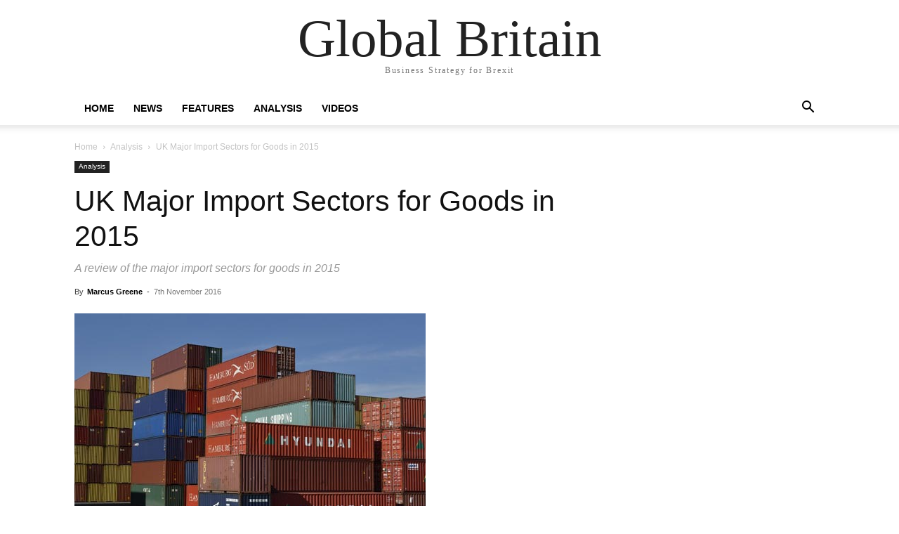

--- FILE ---
content_type: text/plain
request_url: https://www.google-analytics.com/j/collect?v=1&_v=j102&a=1127609497&t=pageview&_s=1&dl=https%3A%2F%2Fwww.global-britain.com%2Fuk-major-import-sectors-goods-2015%2F&ul=en-us%40posix&dt=UK%20Major%20Import%20Sectors%20for%20Goods%20in%202015%20%7C%20Global%20Britain&sr=1280x720&vp=1280x720&_u=IEBAAEABAAAAACAAI~&jid=1136371706&gjid=1817837785&cid=2054080412.1768970692&tid=UA-91993533-1&_gid=1973168307.1768970692&_r=1&_slc=1&z=220081383
body_size: -452
content:
2,cG-QYRS67FZFM